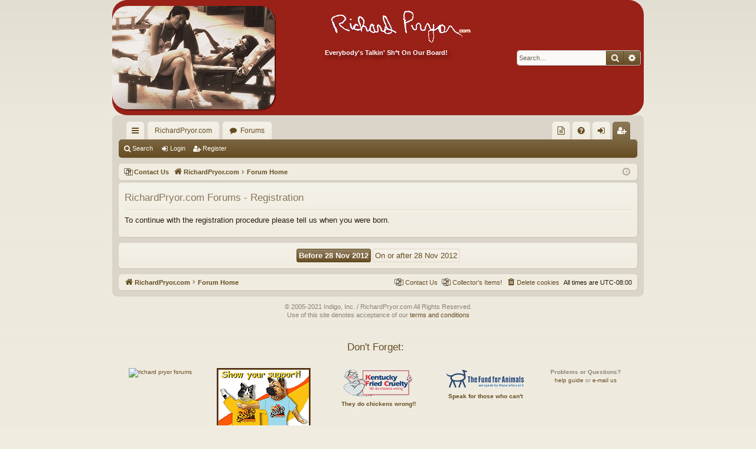

--- FILE ---
content_type: text/html; charset=UTF-8
request_url: https://richardpryor.com/forums/ucp.php?mode=register&sid=e1376530d66e98ae194b474dc4d78850
body_size: 16224
content:
<!DOCTYPE html>
<html dir="ltr" lang="en-gb">
<head>
<meta charset="utf-8" />
<meta http-equiv="X-UA-Compatible" content="IE=edge">
<meta name="viewport" content="width=device-width, initial-scale=1" />

<title>RichardPryor.com Forums - User Control Panel - Register</title>




	<link rel="alternate" type="application/atom+xml" title="Feed - RichardPryor.com Forums" href="/forums/app.php/feed?sid=e9701b16674f732fd79aa4bcf61efa43">	<link rel="alternate" type="application/atom+xml" title="Feed - News" href="/forums/app.php/feed/news?sid=e9701b16674f732fd79aa4bcf61efa43">	<link rel="alternate" type="application/atom+xml" title="Feed - All forums" href="/forums/app.php/feed/forums?sid=e9701b16674f732fd79aa4bcf61efa43">	<link rel="alternate" type="application/atom+xml" title="Feed - New Topics" href="/forums/app.php/feed/topics?sid=e9701b16674f732fd79aa4bcf61efa43">	<link rel="alternate" type="application/atom+xml" title="Feed - Active Topics" href="/forums/app.php/feed/topics_active?sid=e9701b16674f732fd79aa4bcf61efa43">			

<!--
	phpBB style name: latte
	Based on style:   prosilver
	Original author:  Arty ( https://www.artodia.com )
	Modified by: 	  MrGaby
-->


<link href="./assets/css/font-awesome.min.css?assets_version=128" rel="stylesheet">
<link href="./styles/latte_red/theme/stylesheet.css?assets_version=128" rel="stylesheet">




<!--[if lte IE 9]>
	<link href="./styles/latte_red/theme/tweaks.css?assets_version=128" rel="stylesheet">
<![endif]-->


<link href="./ext/phpbb/pages/styles/prosilver/theme/pages_common.css?assets_version=128" rel="stylesheet" media="screen">



</head>
<body id="phpbb" class="nojs notouch section-ucp ltr " data-online-text="Online">


	<a id="top" class="top-anchor" accesskey="t"></a>
	<div id="page-header" class="page-width">
		<div class="headerbar" role="banner">
					<div class="inner">

			<div id="site-description" class="site-description">

<table style="width: 100%; background-color: #992118; border-radius: 25px; background: #992118; padding: 20px;">
<tr><td style="vertical-align: top; padding: 0px; width: 40%;">
				<a id="logo" class="logo" href="https://www.richardpryor.com" title="RichardPryor.com">
					<img src="./styles/latte_red/theme/images/logo.png" data-src-hd="./styles/latte_red/theme/images/logo_hd.png" alt="RichardPryor.com Forums" style="border-radius: 25px; padding: 0px; box-shadow: 2px 2px #58130e;" />
				</a>
</td>
<td style="vertical-align: right; width: 60%;">
<br />
			<a style="color: white;" href="https://www.richardpryor.com"><img src="https://www.richardpryor.com/forums/images/rp_sig_transparent.png" alt="RichardPryor.com Forums"></a><br>
<b style="color: #FFFFFF; text-shadow: 4px 4px 6px #58130e;">Everybody's Talkin' Sh*t On Our Board!</b>

<!--				<p class="sitename">RichardPryor.com Forums</p>
				<p>Everybody's Talkin' Sh*t On Our Board!</p>-->

				<p class="skiplink"><a href="#start_here">Skip to content</a></p>
</td></tr>
</table>

<!--  Original
				<a id="logo" class="logo" href="https://www.richardpryor.com" title="RichardPryor.com">
					<img src="./styles/latte_red/theme/images/logo.png" data-src-hd="./styles/latte_red/theme/images/logo_hd.png" alt="RichardPryor.com Forums"/>
				</a>
				<p class="sitename">RichardPryor.com Forums</p>
				<p>Everybody's Talkin' Sh*t On Our Board!</p> -->
			</div>

															<div id="search-box" class="search-box search-header" role="search">
				<form action="./search.php?sid=e9701b16674f732fd79aa4bcf61efa43" method="get" id="search">
				<fieldset>
					<input name="keywords" id="keywords" type="search" maxlength="128" title="Search for keywords" class="inputbox search tiny" size="20" value="" placeholder="Search…" />
					<button class="button button-search" type="submit" title="Search">
						<i class="icon fa-search fa-fw" aria-hidden="true"></i><span class="sr-only">Search</span>
					</button>
					<a href="./search.php?sid=e9701b16674f732fd79aa4bcf61efa43" class="button button-search-end" title="Advanced search">
						<i class="icon fa-cog fa-fw" aria-hidden="true"></i><span class="sr-only">Advanced search</span>
					</a>
					<input type="hidden" name="sid" value="e9701b16674f732fd79aa4bcf61efa43" />

				</fieldset>
				</form>
			</div>
									
			</div>
					</div>

</div>
<div id="wrap" class="page-width">
<div>

				


<div class="navbar tabbed not-static" role="navigation">
	<div class="inner page-width">
		<div class="nav-tabs" data-current-page="register">
			<ul class="leftside">
				<li id="quick-links" class="quick-links tab responsive-menu dropdown-container">
					<a href="#" class="nav-link dropdown-trigger">Quick links</a>
					<div class="dropdown">
						<div class="pointer"><div class="pointer-inner"></div></div>
						<ul class="dropdown-contents" role="menu">
											<li class="small-icon icon-pages icon-page-keepsakes">
			<a href="/forums/app.php/keepsakes?sid=e9701b16674f732fd79aa4bcf61efa43" role="menuitem">
				<span>Collector's Items!</span>
			</a>
		</li>
	
			<li class="separator"></li>
													<li>
								<a href="./search.php?search_id=unanswered&amp;sid=e9701b16674f732fd79aa4bcf61efa43" role="menuitem">
									<i class="icon fa-file-o fa-fw icon-gray" aria-hidden="true"></i><span>Unanswered topics</span>
								</a>
							</li>
							<li>
								<a href="./search.php?search_id=active_topics&amp;sid=e9701b16674f732fd79aa4bcf61efa43" role="menuitem">
									<i class="icon fa-file-o fa-fw icon-blue" aria-hidden="true"></i><span>Active topics</span>
								</a>
							</li>
							<li class="separator"></li>
							<li>
								<a href="./search.php?sid=e9701b16674f732fd79aa4bcf61efa43" role="menuitem">
									<i class="icon fa-search fa-fw" aria-hidden="true"></i><span>Search</span>
								</a>
							</li>	
	
													</ul>
					</div>
				</li>
													<li class="tab home" data-responsive-class="small-icon icon-home">
						<a class="nav-link" href="https://www.richardpryor.com" data-navbar-reference="home">RichardPryor.com</a>
					</li>
								<li class="tab forums selected" data-responsive-class="small-icon icon-forums">
					<a class="nav-link" href="./index.php?sid=e9701b16674f732fd79aa4bcf61efa43">Forums</a>
				</li>
											</ul>
			<ul class="rightside" role="menu">
							<li class="small-icon icon-pages icon-page-keepsakes no-bulletin">
			<a href="/forums/app.php/keepsakes?sid=e9701b16674f732fd79aa4bcf61efa43" title="Collector's Items!" role="menuitem">
				<span>Collector's Items!</span>
			</a>
		</li>
					<li class="tab faq" data-select-match="faq" data-responsive-class="small-icon icon-faq">
					<a class="nav-link" href="/forums/app.php/help/faq?sid=e9701b16674f732fd79aa4bcf61efa43" rel="help" title="Frequently Asked Questions" role="menuitem">
						<i class="icon fa-question-circle fa-fw" aria-hidden="true"></i><span>FAQ</span>
					</a>
				</li>
																									<li class="tab login"  data-skip-responsive="true" data-select-match="login"><a class="nav-link" href="./ucp.php?mode=login&amp;redirect=ucp.php%3Fmode%3Dregister&amp;sid=e9701b16674f732fd79aa4bcf61efa43" title="Login" accesskey="x" role="menuitem">Login</a></li>
											<li class="tab register" data-skip-responsive="true" data-select-match="register"><a class="nav-link" href="./ucp.php?mode=register&amp;sid=e9701b16674f732fd79aa4bcf61efa43" role="menuitem">Register</a></li>
																	</ul>
		</div>
	</div>
</div>

<div class="navbar secondary">
	<ul role="menubar">
											<li class="small-icon icon-search"><a href="./search.php?sid=e9701b16674f732fd79aa4bcf61efa43">Search</a></li>
														<li class="small-icon icon-login"><a href="./ucp.php?mode=login&amp;redirect=ucp.php%3Fmode%3Dregister&amp;sid=e9701b16674f732fd79aa4bcf61efa43" title="Login">Login</a></li>
									<li class="small-icon icon-register"><a href="./ucp.php?mode=register&amp;sid=e9701b16674f732fd79aa4bcf61efa43">Register</a></li>
									
			</ul>
</div>

	<div class="navbar">
	<ul id="nav-breadcrumbs" class="nav-breadcrumbs linklist navlinks" role="menubar">
									<li class="small-icon icon-pages icon-page-contact-us breadcrumbs">
			<span class="crumb">
				<a href="/forums/app.php/contact-us?sid=e9701b16674f732fd79aa4bcf61efa43">
					<span>Contact Us</span>
				</a>
			</span>
		</li>
			<li class="breadcrumbs" itemscope itemtype="http://schema.org/BreadcrumbList">
							<span class="crumb"  itemtype="http://schema.org/ListItem" itemprop="itemListElement" itemscope><a href="https://www.richardpryor.com" itemtype="https://schema.org/Thing" itemscope itemprop="item" data-navbar-reference="home"><i class="icon fa-home fa-fw" aria-hidden="true"></i><span itemprop="name">RichardPryor.com</span></a><meta itemprop="position" content="1" /></span>
										<span class="crumb"  itemtype="http://schema.org/ListItem" itemprop="itemListElement" itemscope><a href="./index.php?sid=e9701b16674f732fd79aa4bcf61efa43" itemtype="https://schema.org/Thing" itemscope itemprop="item" accesskey="h" data-navbar-reference="index"><span itemprop="name">Forum Home</span></a><meta itemprop="position" content="2" /></span>

								</li>
		
					<li class="rightside responsive-search">
				<a href="./search.php?sid=e9701b16674f732fd79aa4bcf61efa43" title="View the advanced search options" role="menuitem">
					<i class="icon fa-search fa-fw" aria-hidden="true"></i><span class="sr-only">Search</span>
				</a>
			</li>
				<li class="rightside dropdown-container icon-only">
			<a href="#" class="dropdown-trigger time" title="It is currently Fri Nov 28, 2025 7:58 pm"><i class="fa fa-clock-o"></i></a>
			<div class="dropdown">
				<div class="pointer"><div class="pointer-inner"></div></div>
				<ul class="dropdown-contents">
					<li>It is currently Fri Nov 28, 2025 7:58 pm</li>
					<li>All times are <span title="America/Los Angeles">UTC-08:00</span></li>
				</ul>
			</div>
		</li>
	</ul>
</div>

		</div>


	
	<a id="start_here" class="top-anchor"></a>
	<div id="page-body" class="page-body" role="main">
		
		
		


	<form method="post" action="./ucp.php?mode=register&amp;sid=e9701b16674f732fd79aa4bcf61efa43" id="agreement">

	<div class="panel">
		<div class="inner">
		<div class="content">
			<h2 class="sitename-title">RichardPryor.com Forums - Registration</h2>
						<p>To continue with the registration procedure please tell us when you were born.</p>
					</div>
		</div>
	</div>

	<div class="panel">
		<div class="inner">
		<fieldset class="submit-buttons">
						<input type="submit" name="coppa_no" id="coppa_no" value="Before 28 Nov 2012" class="button1" />
			<input type="submit" name="coppa_yes" id="coppa_yes" value="On or after 28 Nov 2012" class="button2" />
						<input type="hidden" name="change_lang" value="" />

			<input type="hidden" name="creation_time" value="1764388686" />
<input type="hidden" name="form_token" value="499c4ec5fc1c80f932edf2ece10f3fcba8213396" />

		</fieldset>
		</div>
	</div>
	</form>


			</div>


	<div class="navbar" role="navigation">
	<div class="inner">

	<ul id="nav-footer" class="nav-footer linklist" role="menubar">
		<li class="breadcrumbs">
							<span class="crumb"><a href="https://www.richardpryor.com" data-navbar-reference="home"><i class="icon fa-home fa-fw" aria-hidden="true"></i><span>RichardPryor.com</span></a></span>									<span class="crumb"><a href="./index.php?sid=e9701b16674f732fd79aa4bcf61efa43" data-navbar-reference="index"><span>Forum Home</span></a></span>					</li>
		
				<li class="rightside">All times are <span title="America/Los Angeles">UTC-08:00</span></li>
							<li class="rightside">
				<a href="./ucp.php?mode=delete_cookies&amp;sid=e9701b16674f732fd79aa4bcf61efa43" data-ajax="true" data-refresh="true" role="menuitem">
					<i class="icon fa-trash fa-fw" aria-hidden="true"></i><span>Delete cookies</span>
				</a>
			</li>
										<li class="small-icon icon-pages icon-page-keepsakes rightside">
			<a href="/forums/app.php/keepsakes?sid=e9701b16674f732fd79aa4bcf61efa43" role="menuitem">
				<span>Collector's Items!</span>
			</a>
		</li>
								<li class="small-icon icon-pages icon-page-contact-us rightside">
			<a href="/forums/app.php/contact-us?sid=e9701b16674f732fd79aa4bcf61efa43" role="menuitem">
				<span>Contact Us</span>
			</a>
		</li>
				</ul>

	</div>
</div>
</div>

<div id="page-footer" class="page-width" role="contentinfo">
	
	<div class="copyright">
<p>&copy; 2005-2021 Indigo, Inc. / RichardPryor.com All Rights Reserved.<br />Use of this site denotes acceptance of our <a href="https://www.richardpryor.com/terms_conditions.php">terms and conditions</a></p>

<div><table style="border-spacing: 10px; width: 99%;">
<tr><td colspan="5" style="vertical-align: middle;"><h3>Don't Forget:</h3><br /></td></tr>

<tr style="vertical-align: top;">
<td style="vertical-align: top; padding: 5px;"><a href="https://www.richardpryor.com/forums/ucp.php?mode=register"><img src="https://ww.richardpryor.com/forums/images/registernow_clear.png" alt="richard pryor forums" /></a></td>

<td style="vertical-align: top; padding: 5px;"><a href="https://pryorsplanet.com"><img src="https://www.richardpryor.com/forums/images/wearyourt.gif" alt="Pryor's Planet Tee" style="border-color: #996633; border-style: groove; border-width: 3px;" /></a></td>

<td style="vertical-align: top; padding: 5px;"><a href="https://www.kentuckyfriedcruelty.com/"><img src="https://www.richardpryor.com/forums/images/link_kfc.gif" alt="KFC" /><br /><b>They do chickens wrong!!</b></a></td>

<td style="vertical-align: top; padding: 5px;"><a href="https://www.fundforanimals.org/"><img src="https://www.richardpryor.com/forums/images/ffa.gif" alt="The Fund For Animals" /><br /><b>Speak for those who can't</b></a></td>

<td style="vertical-align: top; padding: 5px;"><b>Problems or Questions?</b><br /><a href="https://www.richardpryor.com/forums/faq.php">help guide</a> or <a href="https://www.richardpryor.com/contactrp.php">e-mail us</a></td></tr>
</table>

				<p class="footer-row">
			<span class="footer-copyright">Powered by <a href="https://www.phpbb.com/">phpBB</a>&reg; Forum Software &copy; phpBB Limited</span>
		</p>
		<p class="footer-row">
			<!--span class="footer-copyright">Style by <a href="https://www.artodia.com/">Arty</a> - phpBB 3.3 by MrGaby</span> -->
		</p>
						<p class="footer-row" role="menu">
			<a class="footer-link" href="./ucp.php?mode=privacy&amp;sid=e9701b16674f732fd79aa4bcf61efa43" title="Privacy" role="menuitem">
				<span class="footer-link-text">Privacy</span>
			</a>
			|
			<a class="footer-link" href="./ucp.php?mode=terms&amp;sid=e9701b16674f732fd79aa4bcf61efa43" title="Terms" role="menuitem">
				<span class="footer-link-text">Terms</span>
			</a>
		</p>
					</div>

	<div id="darkenwrapper" class="darkenwrapper" data-ajax-error-title="AJAX error" data-ajax-error-text="Something went wrong when processing your request." data-ajax-error-text-abort="User aborted request." data-ajax-error-text-timeout="Your request timed out; please try again." data-ajax-error-text-parsererror="Something went wrong with the request and the server returned an invalid reply.">
		<div id="darken" class="darken">&nbsp;</div>
	</div>

	<div id="phpbb_alert" class="phpbb_alert" data-l-err="Error" data-l-timeout-processing-req="Request timed out.">
		<a href="#" class="alert_close">
		</a>
		<h3 class="alert_title">&nbsp;</h3><p class="alert_text"></p>
	</div>
	<div id="phpbb_confirm" class="phpbb_alert">
		<a href="#" class="alert_close">
		</a>
		<div class="alert_text"></div>
	</div>
</div>


<div>
	<a id="bottom" class="top-anchor" accesskey="z"></a>
	<img class="sr-only" aria-hidden="true" src="&#x2F;forums&#x2F;app.php&#x2F;cron&#x2F;cron.task.text_reparser.poll_option&#x3F;sid&#x3D;e9701b16674f732fd79aa4bcf61efa43" width="1" height="1" alt="">
</div>

<script src="./assets/javascript/jquery-3.6.0.min.js?assets_version=128"></script>
<script src="./assets/javascript/core.js?assets_version=128"></script>



<script src="./styles/latte/template/forum_fn.js?assets_version=128"></script>
<script src="./styles/latte/template/ajax.js?assets_version=128"></script>



</body>
</html>
